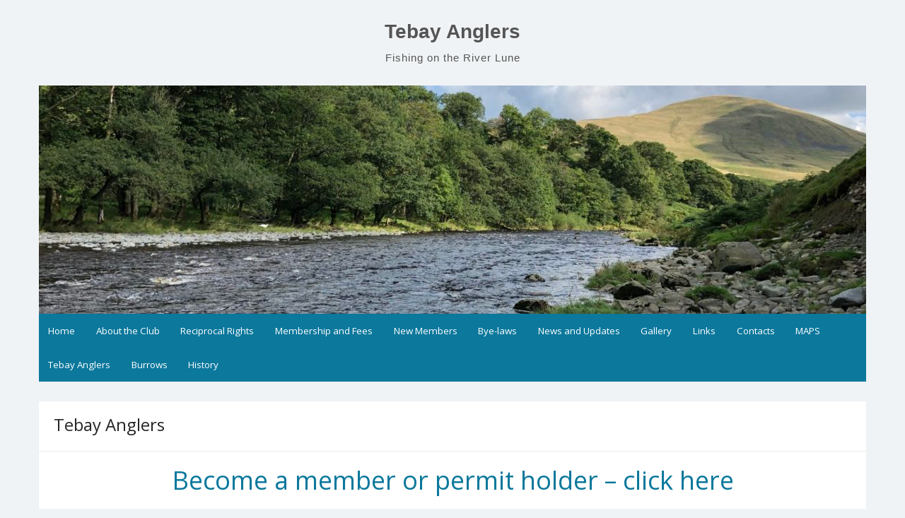

--- FILE ---
content_type: text/css
request_url: http://tebayanglers.com/wp-content/plugins/os-datahub-maps/css/Control.FullScreen.css?ver=1.8.3
body_size: 343
content:
.fullscreen-icon {
	background-image: url('icon-fullscreen.svg');
	background-size: 26px 52px;
}

.fullscreen-icon.leaflet-fullscreen-on {
	background-position: 0 -26px;
}

.leaflet-touch .fullscreen-icon {
	background-position: 2px 2px;
}

.leaflet-touch .fullscreen-icon.leaflet-fullscreen-on {
	background-position: 2px -24px;
}

/* Safari still needs this vendor-prefix: https://caniuse.com/mdn-css_selectors_fullscreen */
/* stylelint-disable-next-line selector-no-vendor-prefix */
.leaflet-container:-webkit-full-screen {
	width: 100% !important;
	height: 100% !important;
	z-index: 99999!important;
}

.leaflet-container:fullscreen {
	width: 100% !important;
	height: 100% !important;
	z-index: 99999!important;
}

.leaflet-pseudo-fullscreen {
	position: fixed !important;
	width: 100% !important;
	height: 100% !important;
	top: 0 !important;
	left: 0 !important;
	z-index: 99999!important;
}
